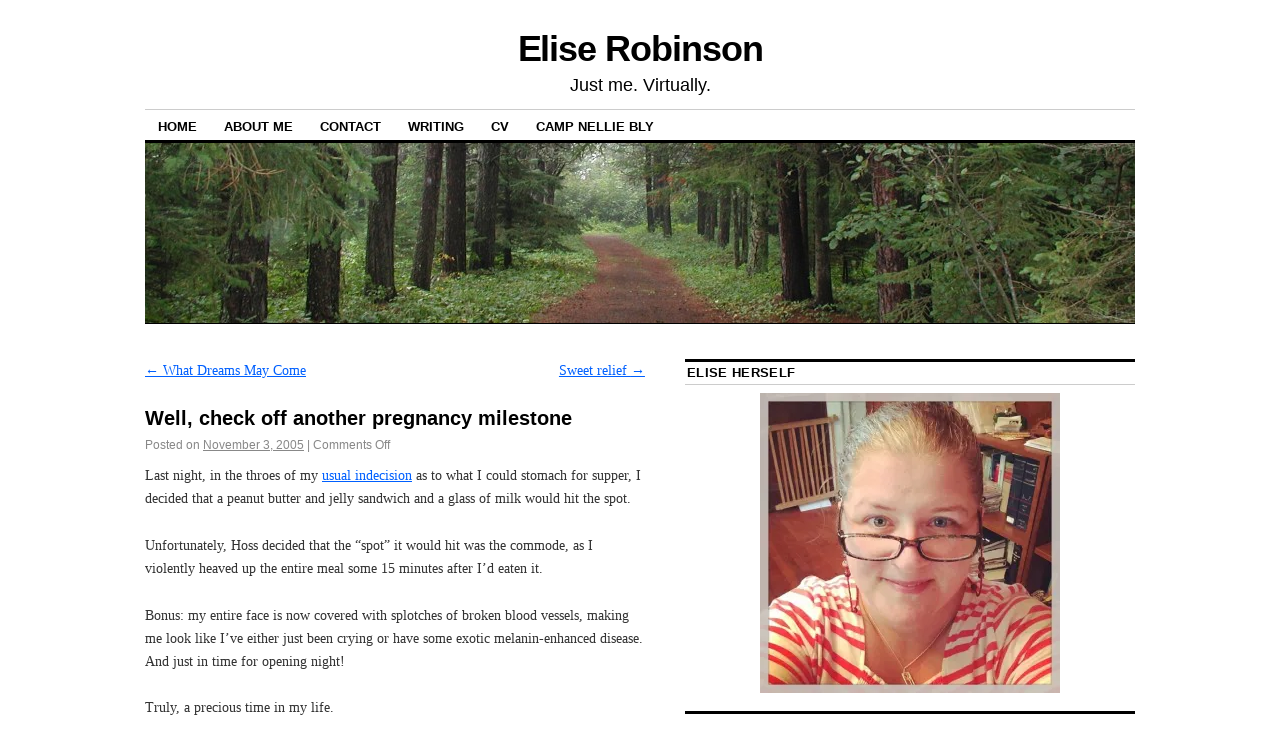

--- FILE ---
content_type: text/html; charset=UTF-8
request_url: http://www.eliserobinson.com/well-check-off-another-pregnancy-milestone/
body_size: 15565
content:
<!DOCTYPE html>
<!--[if IE 6]>
<html id="ie6" lang="en-US">
<![endif]-->
<!--[if IE 8]>
<html id="ie8" lang="en-US">
<![endif]-->
<!--[if (!IE)]><!-->
<html lang="en-US">
<!--<![endif]-->

<head>
<meta charset="UTF-8" />
<title>Well, check off another pregnancy milestone | Elise Robinson</title>
<link rel="profile" href="http://gmpg.org/xfn/11" />
<link rel="pingback" href="http://www.eliserobinson.com/xmlrpc.php" />
<meta name='robots' content='max-image-preview:large' />
<link rel='dns-prefetch' href='//secure.gravatar.com' />
<link rel='dns-prefetch' href='//stats.wp.com' />
<link rel='dns-prefetch' href='//v0.wordpress.com' />
<link rel='dns-prefetch' href='//jetpack.wordpress.com' />
<link rel='dns-prefetch' href='//s0.wp.com' />
<link rel='dns-prefetch' href='//public-api.wordpress.com' />
<link rel='dns-prefetch' href='//0.gravatar.com' />
<link rel='dns-prefetch' href='//1.gravatar.com' />
<link rel='dns-prefetch' href='//2.gravatar.com' />
<link rel='dns-prefetch' href='//widgets.wp.com' />
<link rel='preconnect' href='//i0.wp.com' />
<link rel="alternate" type="application/rss+xml" title="Elise Robinson &raquo; Feed" href="http://www.eliserobinson.com/feed/" />
<link rel="alternate" type="application/rss+xml" title="Elise Robinson &raquo; Comments Feed" href="http://www.eliserobinson.com/comments/feed/" />
<link rel="alternate" title="oEmbed (JSON)" type="application/json+oembed" href="http://www.eliserobinson.com/wp-json/oembed/1.0/embed?url=http%3A%2F%2Fwww.eliserobinson.com%2Fwell-check-off-another-pregnancy-milestone%2F" />
<link rel="alternate" title="oEmbed (XML)" type="text/xml+oembed" href="http://www.eliserobinson.com/wp-json/oembed/1.0/embed?url=http%3A%2F%2Fwww.eliserobinson.com%2Fwell-check-off-another-pregnancy-milestone%2F&#038;format=xml" />
<style id='wp-img-auto-sizes-contain-inline-css' type='text/css'>
img:is([sizes=auto i],[sizes^="auto," i]){contain-intrinsic-size:3000px 1500px}
/*# sourceURL=wp-img-auto-sizes-contain-inline-css */
</style>
<style id='wp-emoji-styles-inline-css' type='text/css'>

	img.wp-smiley, img.emoji {
		display: inline !important;
		border: none !important;
		box-shadow: none !important;
		height: 1em !important;
		width: 1em !important;
		margin: 0 0.07em !important;
		vertical-align: -0.1em !important;
		background: none !important;
		padding: 0 !important;
	}
/*# sourceURL=wp-emoji-styles-inline-css */
</style>
<style id='wp-block-library-inline-css' type='text/css'>
:root{--wp-block-synced-color:#7a00df;--wp-block-synced-color--rgb:122,0,223;--wp-bound-block-color:var(--wp-block-synced-color);--wp-editor-canvas-background:#ddd;--wp-admin-theme-color:#007cba;--wp-admin-theme-color--rgb:0,124,186;--wp-admin-theme-color-darker-10:#006ba1;--wp-admin-theme-color-darker-10--rgb:0,107,160.5;--wp-admin-theme-color-darker-20:#005a87;--wp-admin-theme-color-darker-20--rgb:0,90,135;--wp-admin-border-width-focus:2px}@media (min-resolution:192dpi){:root{--wp-admin-border-width-focus:1.5px}}.wp-element-button{cursor:pointer}:root .has-very-light-gray-background-color{background-color:#eee}:root .has-very-dark-gray-background-color{background-color:#313131}:root .has-very-light-gray-color{color:#eee}:root .has-very-dark-gray-color{color:#313131}:root .has-vivid-green-cyan-to-vivid-cyan-blue-gradient-background{background:linear-gradient(135deg,#00d084,#0693e3)}:root .has-purple-crush-gradient-background{background:linear-gradient(135deg,#34e2e4,#4721fb 50%,#ab1dfe)}:root .has-hazy-dawn-gradient-background{background:linear-gradient(135deg,#faaca8,#dad0ec)}:root .has-subdued-olive-gradient-background{background:linear-gradient(135deg,#fafae1,#67a671)}:root .has-atomic-cream-gradient-background{background:linear-gradient(135deg,#fdd79a,#004a59)}:root .has-nightshade-gradient-background{background:linear-gradient(135deg,#330968,#31cdcf)}:root .has-midnight-gradient-background{background:linear-gradient(135deg,#020381,#2874fc)}:root{--wp--preset--font-size--normal:16px;--wp--preset--font-size--huge:42px}.has-regular-font-size{font-size:1em}.has-larger-font-size{font-size:2.625em}.has-normal-font-size{font-size:var(--wp--preset--font-size--normal)}.has-huge-font-size{font-size:var(--wp--preset--font-size--huge)}.has-text-align-center{text-align:center}.has-text-align-left{text-align:left}.has-text-align-right{text-align:right}.has-fit-text{white-space:nowrap!important}#end-resizable-editor-section{display:none}.aligncenter{clear:both}.items-justified-left{justify-content:flex-start}.items-justified-center{justify-content:center}.items-justified-right{justify-content:flex-end}.items-justified-space-between{justify-content:space-between}.screen-reader-text{border:0;clip-path:inset(50%);height:1px;margin:-1px;overflow:hidden;padding:0;position:absolute;width:1px;word-wrap:normal!important}.screen-reader-text:focus{background-color:#ddd;clip-path:none;color:#444;display:block;font-size:1em;height:auto;left:5px;line-height:normal;padding:15px 23px 14px;text-decoration:none;top:5px;width:auto;z-index:100000}html :where(.has-border-color){border-style:solid}html :where([style*=border-top-color]){border-top-style:solid}html :where([style*=border-right-color]){border-right-style:solid}html :where([style*=border-bottom-color]){border-bottom-style:solid}html :where([style*=border-left-color]){border-left-style:solid}html :where([style*=border-width]){border-style:solid}html :where([style*=border-top-width]){border-top-style:solid}html :where([style*=border-right-width]){border-right-style:solid}html :where([style*=border-bottom-width]){border-bottom-style:solid}html :where([style*=border-left-width]){border-left-style:solid}html :where(img[class*=wp-image-]){height:auto;max-width:100%}:where(figure){margin:0 0 1em}html :where(.is-position-sticky){--wp-admin--admin-bar--position-offset:var(--wp-admin--admin-bar--height,0px)}@media screen and (max-width:600px){html :where(.is-position-sticky){--wp-admin--admin-bar--position-offset:0px}}

/*# sourceURL=wp-block-library-inline-css */
</style><style id='global-styles-inline-css' type='text/css'>
:root{--wp--preset--aspect-ratio--square: 1;--wp--preset--aspect-ratio--4-3: 4/3;--wp--preset--aspect-ratio--3-4: 3/4;--wp--preset--aspect-ratio--3-2: 3/2;--wp--preset--aspect-ratio--2-3: 2/3;--wp--preset--aspect-ratio--16-9: 16/9;--wp--preset--aspect-ratio--9-16: 9/16;--wp--preset--color--black: #000000;--wp--preset--color--cyan-bluish-gray: #abb8c3;--wp--preset--color--white: #ffffff;--wp--preset--color--pale-pink: #f78da7;--wp--preset--color--vivid-red: #cf2e2e;--wp--preset--color--luminous-vivid-orange: #ff6900;--wp--preset--color--luminous-vivid-amber: #fcb900;--wp--preset--color--light-green-cyan: #7bdcb5;--wp--preset--color--vivid-green-cyan: #00d084;--wp--preset--color--pale-cyan-blue: #8ed1fc;--wp--preset--color--vivid-cyan-blue: #0693e3;--wp--preset--color--vivid-purple: #9b51e0;--wp--preset--gradient--vivid-cyan-blue-to-vivid-purple: linear-gradient(135deg,rgb(6,147,227) 0%,rgb(155,81,224) 100%);--wp--preset--gradient--light-green-cyan-to-vivid-green-cyan: linear-gradient(135deg,rgb(122,220,180) 0%,rgb(0,208,130) 100%);--wp--preset--gradient--luminous-vivid-amber-to-luminous-vivid-orange: linear-gradient(135deg,rgb(252,185,0) 0%,rgb(255,105,0) 100%);--wp--preset--gradient--luminous-vivid-orange-to-vivid-red: linear-gradient(135deg,rgb(255,105,0) 0%,rgb(207,46,46) 100%);--wp--preset--gradient--very-light-gray-to-cyan-bluish-gray: linear-gradient(135deg,rgb(238,238,238) 0%,rgb(169,184,195) 100%);--wp--preset--gradient--cool-to-warm-spectrum: linear-gradient(135deg,rgb(74,234,220) 0%,rgb(151,120,209) 20%,rgb(207,42,186) 40%,rgb(238,44,130) 60%,rgb(251,105,98) 80%,rgb(254,248,76) 100%);--wp--preset--gradient--blush-light-purple: linear-gradient(135deg,rgb(255,206,236) 0%,rgb(152,150,240) 100%);--wp--preset--gradient--blush-bordeaux: linear-gradient(135deg,rgb(254,205,165) 0%,rgb(254,45,45) 50%,rgb(107,0,62) 100%);--wp--preset--gradient--luminous-dusk: linear-gradient(135deg,rgb(255,203,112) 0%,rgb(199,81,192) 50%,rgb(65,88,208) 100%);--wp--preset--gradient--pale-ocean: linear-gradient(135deg,rgb(255,245,203) 0%,rgb(182,227,212) 50%,rgb(51,167,181) 100%);--wp--preset--gradient--electric-grass: linear-gradient(135deg,rgb(202,248,128) 0%,rgb(113,206,126) 100%);--wp--preset--gradient--midnight: linear-gradient(135deg,rgb(2,3,129) 0%,rgb(40,116,252) 100%);--wp--preset--font-size--small: 13px;--wp--preset--font-size--medium: 20px;--wp--preset--font-size--large: 36px;--wp--preset--font-size--x-large: 42px;--wp--preset--spacing--20: 0.44rem;--wp--preset--spacing--30: 0.67rem;--wp--preset--spacing--40: 1rem;--wp--preset--spacing--50: 1.5rem;--wp--preset--spacing--60: 2.25rem;--wp--preset--spacing--70: 3.38rem;--wp--preset--spacing--80: 5.06rem;--wp--preset--shadow--natural: 6px 6px 9px rgba(0, 0, 0, 0.2);--wp--preset--shadow--deep: 12px 12px 50px rgba(0, 0, 0, 0.4);--wp--preset--shadow--sharp: 6px 6px 0px rgba(0, 0, 0, 0.2);--wp--preset--shadow--outlined: 6px 6px 0px -3px rgb(255, 255, 255), 6px 6px rgb(0, 0, 0);--wp--preset--shadow--crisp: 6px 6px 0px rgb(0, 0, 0);}:where(.is-layout-flex){gap: 0.5em;}:where(.is-layout-grid){gap: 0.5em;}body .is-layout-flex{display: flex;}.is-layout-flex{flex-wrap: wrap;align-items: center;}.is-layout-flex > :is(*, div){margin: 0;}body .is-layout-grid{display: grid;}.is-layout-grid > :is(*, div){margin: 0;}:where(.wp-block-columns.is-layout-flex){gap: 2em;}:where(.wp-block-columns.is-layout-grid){gap: 2em;}:where(.wp-block-post-template.is-layout-flex){gap: 1.25em;}:where(.wp-block-post-template.is-layout-grid){gap: 1.25em;}.has-black-color{color: var(--wp--preset--color--black) !important;}.has-cyan-bluish-gray-color{color: var(--wp--preset--color--cyan-bluish-gray) !important;}.has-white-color{color: var(--wp--preset--color--white) !important;}.has-pale-pink-color{color: var(--wp--preset--color--pale-pink) !important;}.has-vivid-red-color{color: var(--wp--preset--color--vivid-red) !important;}.has-luminous-vivid-orange-color{color: var(--wp--preset--color--luminous-vivid-orange) !important;}.has-luminous-vivid-amber-color{color: var(--wp--preset--color--luminous-vivid-amber) !important;}.has-light-green-cyan-color{color: var(--wp--preset--color--light-green-cyan) !important;}.has-vivid-green-cyan-color{color: var(--wp--preset--color--vivid-green-cyan) !important;}.has-pale-cyan-blue-color{color: var(--wp--preset--color--pale-cyan-blue) !important;}.has-vivid-cyan-blue-color{color: var(--wp--preset--color--vivid-cyan-blue) !important;}.has-vivid-purple-color{color: var(--wp--preset--color--vivid-purple) !important;}.has-black-background-color{background-color: var(--wp--preset--color--black) !important;}.has-cyan-bluish-gray-background-color{background-color: var(--wp--preset--color--cyan-bluish-gray) !important;}.has-white-background-color{background-color: var(--wp--preset--color--white) !important;}.has-pale-pink-background-color{background-color: var(--wp--preset--color--pale-pink) !important;}.has-vivid-red-background-color{background-color: var(--wp--preset--color--vivid-red) !important;}.has-luminous-vivid-orange-background-color{background-color: var(--wp--preset--color--luminous-vivid-orange) !important;}.has-luminous-vivid-amber-background-color{background-color: var(--wp--preset--color--luminous-vivid-amber) !important;}.has-light-green-cyan-background-color{background-color: var(--wp--preset--color--light-green-cyan) !important;}.has-vivid-green-cyan-background-color{background-color: var(--wp--preset--color--vivid-green-cyan) !important;}.has-pale-cyan-blue-background-color{background-color: var(--wp--preset--color--pale-cyan-blue) !important;}.has-vivid-cyan-blue-background-color{background-color: var(--wp--preset--color--vivid-cyan-blue) !important;}.has-vivid-purple-background-color{background-color: var(--wp--preset--color--vivid-purple) !important;}.has-black-border-color{border-color: var(--wp--preset--color--black) !important;}.has-cyan-bluish-gray-border-color{border-color: var(--wp--preset--color--cyan-bluish-gray) !important;}.has-white-border-color{border-color: var(--wp--preset--color--white) !important;}.has-pale-pink-border-color{border-color: var(--wp--preset--color--pale-pink) !important;}.has-vivid-red-border-color{border-color: var(--wp--preset--color--vivid-red) !important;}.has-luminous-vivid-orange-border-color{border-color: var(--wp--preset--color--luminous-vivid-orange) !important;}.has-luminous-vivid-amber-border-color{border-color: var(--wp--preset--color--luminous-vivid-amber) !important;}.has-light-green-cyan-border-color{border-color: var(--wp--preset--color--light-green-cyan) !important;}.has-vivid-green-cyan-border-color{border-color: var(--wp--preset--color--vivid-green-cyan) !important;}.has-pale-cyan-blue-border-color{border-color: var(--wp--preset--color--pale-cyan-blue) !important;}.has-vivid-cyan-blue-border-color{border-color: var(--wp--preset--color--vivid-cyan-blue) !important;}.has-vivid-purple-border-color{border-color: var(--wp--preset--color--vivid-purple) !important;}.has-vivid-cyan-blue-to-vivid-purple-gradient-background{background: var(--wp--preset--gradient--vivid-cyan-blue-to-vivid-purple) !important;}.has-light-green-cyan-to-vivid-green-cyan-gradient-background{background: var(--wp--preset--gradient--light-green-cyan-to-vivid-green-cyan) !important;}.has-luminous-vivid-amber-to-luminous-vivid-orange-gradient-background{background: var(--wp--preset--gradient--luminous-vivid-amber-to-luminous-vivid-orange) !important;}.has-luminous-vivid-orange-to-vivid-red-gradient-background{background: var(--wp--preset--gradient--luminous-vivid-orange-to-vivid-red) !important;}.has-very-light-gray-to-cyan-bluish-gray-gradient-background{background: var(--wp--preset--gradient--very-light-gray-to-cyan-bluish-gray) !important;}.has-cool-to-warm-spectrum-gradient-background{background: var(--wp--preset--gradient--cool-to-warm-spectrum) !important;}.has-blush-light-purple-gradient-background{background: var(--wp--preset--gradient--blush-light-purple) !important;}.has-blush-bordeaux-gradient-background{background: var(--wp--preset--gradient--blush-bordeaux) !important;}.has-luminous-dusk-gradient-background{background: var(--wp--preset--gradient--luminous-dusk) !important;}.has-pale-ocean-gradient-background{background: var(--wp--preset--gradient--pale-ocean) !important;}.has-electric-grass-gradient-background{background: var(--wp--preset--gradient--electric-grass) !important;}.has-midnight-gradient-background{background: var(--wp--preset--gradient--midnight) !important;}.has-small-font-size{font-size: var(--wp--preset--font-size--small) !important;}.has-medium-font-size{font-size: var(--wp--preset--font-size--medium) !important;}.has-large-font-size{font-size: var(--wp--preset--font-size--large) !important;}.has-x-large-font-size{font-size: var(--wp--preset--font-size--x-large) !important;}
/*# sourceURL=global-styles-inline-css */
</style>

<style id='classic-theme-styles-inline-css' type='text/css'>
/*! This file is auto-generated */
.wp-block-button__link{color:#fff;background-color:#32373c;border-radius:9999px;box-shadow:none;text-decoration:none;padding:calc(.667em + 2px) calc(1.333em + 2px);font-size:1.125em}.wp-block-file__button{background:#32373c;color:#fff;text-decoration:none}
/*# sourceURL=/wp-includes/css/classic-themes.min.css */
</style>
<link rel='stylesheet' id='coraline-css' href='http://www.eliserobinson.com/wp-content/themes/coraline/style.css?ver=1a73cf591d0c1a356fcece5721028ec2' type='text/css' media='all' />
<link rel='stylesheet' id='jetpack_likes-css' href='http://www.eliserobinson.com/wp-content/plugins/jetpack/modules/likes/style.css?ver=15.3.1' type='text/css' media='all' />
<link rel='stylesheet' id='jetpack-subscriptions-css' href='http://www.eliserobinson.com/wp-content/plugins/jetpack/_inc/build/subscriptions/subscriptions.min.css?ver=15.3.1' type='text/css' media='all' />
<link rel='stylesheet' id='sharedaddy-css' href='http://www.eliserobinson.com/wp-content/plugins/jetpack/modules/sharedaddy/sharing.css?ver=15.3.1' type='text/css' media='all' />
<link rel='stylesheet' id='social-logos-css' href='http://www.eliserobinson.com/wp-content/plugins/jetpack/_inc/social-logos/social-logos.min.css?ver=15.3.1' type='text/css' media='all' />
<link rel='stylesheet' id='mediaelementjs-styles-css' href='http://www.eliserobinson.com/wp-content/plugins/media-element-html5-video-and-audio-player/mediaelement/v4/mediaelementplayer.min.css?ver=1a73cf591d0c1a356fcece5721028ec2' type='text/css' media='all' />
<link rel='stylesheet' id='mediaelementjs-styles-legacy-css' href='http://www.eliserobinson.com/wp-content/plugins/media-element-html5-video-and-audio-player/mediaelement/v4/mediaelementplayer-legacy.min.css?ver=1a73cf591d0c1a356fcece5721028ec2' type='text/css' media='all' />
<script type="text/javascript" src="http://www.eliserobinson.com/wp-content/plugins/media-element-html5-video-and-audio-player/mediaelement/v4/mediaelement-and-player.min.js?ver=4.2.8" id="mediaelementjs-scripts-js"></script>
<link rel="https://api.w.org/" href="http://www.eliserobinson.com/wp-json/" /><link rel="alternate" title="JSON" type="application/json" href="http://www.eliserobinson.com/wp-json/wp/v2/posts/28" /><link rel="EditURI" type="application/rsd+xml" title="RSD" href="http://www.eliserobinson.com/xmlrpc.php?rsd" />

<link rel="canonical" href="http://www.eliserobinson.com/well-check-off-another-pregnancy-milestone/" />
<link rel='shortlink' href='https://wp.me/p2UQRL-s' />
<script type="text/javascript">
(function(url){
	if(/(?:Chrome\/26\.0\.1410\.63 Safari\/537\.31|WordfenceTestMonBot)/.test(navigator.userAgent)){ return; }
	var addEvent = function(evt, handler) {
		if (window.addEventListener) {
			document.addEventListener(evt, handler, false);
		} else if (window.attachEvent) {
			document.attachEvent('on' + evt, handler);
		}
	};
	var removeEvent = function(evt, handler) {
		if (window.removeEventListener) {
			document.removeEventListener(evt, handler, false);
		} else if (window.detachEvent) {
			document.detachEvent('on' + evt, handler);
		}
	};
	var evts = 'contextmenu dblclick drag dragend dragenter dragleave dragover dragstart drop keydown keypress keyup mousedown mousemove mouseout mouseover mouseup mousewheel scroll'.split(' ');
	var logHuman = function() {
		if (window.wfLogHumanRan) { return; }
		window.wfLogHumanRan = true;
		var wfscr = document.createElement('script');
		wfscr.type = 'text/javascript';
		wfscr.async = true;
		wfscr.src = url + '&r=' + Math.random();
		(document.getElementsByTagName('head')[0]||document.getElementsByTagName('body')[0]).appendChild(wfscr);
		for (var i = 0; i < evts.length; i++) {
			removeEvent(evts[i], logHuman);
		}
	};
	for (var i = 0; i < evts.length; i++) {
		addEvent(evts[i], logHuman);
	}
})('//www.eliserobinson.com/?wordfence_lh=1&hid=1E63985FDD5D39C8F612F840DE38CA01');
</script>	<style>img#wpstats{display:none}</style>
		<!-- All in one Favicon 4.8 --><link rel="shortcut icon" href="http://www.eliserobinson.com/wp-content/uploads/2012/11/frogfavicon.ico" />

<!-- Jetpack Open Graph Tags -->
<meta property="og:type" content="article" />
<meta property="og:title" content="Well, check off another pregnancy milestone" />
<meta property="og:url" content="http://www.eliserobinson.com/well-check-off-another-pregnancy-milestone/" />
<meta property="og:description" content="Last night, in the throes of my usual indecision as to what I could stomach for supper, I decided that a peanut butter and jelly sandwich and a glass of milk would hit the spot.Unfortunately, Hoss …" />
<meta property="article:published_time" content="2005-11-03T20:28:00+00:00" />
<meta property="article:modified_time" content="2005-11-03T20:28:00+00:00" />
<meta property="og:site_name" content="Elise Robinson" />
<meta property="og:image" content="https://i0.wp.com/www.eliserobinson.com/wp-content/uploads/2016/02/cropped-upload-8npcvr9verv0d5em1leskgmn01545245.jpg-final.jpg?fit=512%2C512" />
<meta property="og:image:width" content="512" />
<meta property="og:image:height" content="512" />
<meta property="og:image:alt" content="" />
<meta property="og:locale" content="en_US" />
<meta name="twitter:site" content="@eliserobinson" />
<meta name="twitter:text:title" content="Well, check off another pregnancy milestone" />
<meta name="twitter:image" content="https://i0.wp.com/www.eliserobinson.com/wp-content/uploads/2016/02/cropped-upload-8npcvr9verv0d5em1leskgmn01545245.jpg-final.jpg?fit=240%2C240" />
<meta name="twitter:card" content="summary" />

<!-- End Jetpack Open Graph Tags -->
<link rel="icon" href="https://i0.wp.com/www.eliserobinson.com/wp-content/uploads/2016/02/cropped-upload-8npcvr9verv0d5em1leskgmn01545245.jpg-final.jpg?fit=32%2C32" sizes="32x32" />
<link rel="icon" href="https://i0.wp.com/www.eliserobinson.com/wp-content/uploads/2016/02/cropped-upload-8npcvr9verv0d5em1leskgmn01545245.jpg-final.jpg?fit=192%2C192" sizes="192x192" />
<link rel="apple-touch-icon" href="https://i0.wp.com/www.eliserobinson.com/wp-content/uploads/2016/02/cropped-upload-8npcvr9verv0d5em1leskgmn01545245.jpg-final.jpg?fit=180%2C180" />
<meta name="msapplication-TileImage" content="https://i0.wp.com/www.eliserobinson.com/wp-content/uploads/2016/02/cropped-upload-8npcvr9verv0d5em1leskgmn01545245.jpg-final.jpg?fit=270%2C270" />
<link rel='stylesheet' id='jetpack-top-posts-widget-css' href='http://www.eliserobinson.com/wp-content/plugins/jetpack/modules/widgets/top-posts/style.css?ver=20141013' type='text/css' media='all' />
</head>

<body class="wp-singular post-template-default single single-post postid-28 single-format-standard wp-theme-coraline three-column content-sidebar-sidebar">
<div id="container" class="hfeed contain">
	<div id="header">
		<div id="masthead" role="banner">
						<div id="site-title">
				<span>
					<a href="http://www.eliserobinson.com/" title="Elise Robinson" rel="home">Elise Robinson</a>
				</span>
			</div>
			<div id="site-description">Just me. Virtually.</div>
		</div><!-- #masthead -->

		<div id="access" role="navigation">
		  			<div class="skip-link screen-reader-text"><a href="#content" title="Skip to content">Skip to content</a></div>
						<div class="menu-header"><ul id="menu-top-menu" class="menu"><li id="menu-item-36" class="menu-item menu-item-type-custom menu-item-object-custom menu-item-home menu-item-36"><a href="http://www.eliserobinson.com/">Home</a></li>
<li id="menu-item-37" class="menu-item menu-item-type-post_type menu-item-object-page menu-item-37"><a href="http://www.eliserobinson.com/about-me/">About Me</a></li>
<li id="menu-item-38" class="menu-item menu-item-type-post_type menu-item-object-page menu-item-38"><a href="http://www.eliserobinson.com/contact/">Contact</a></li>
<li id="menu-item-47" class="menu-item menu-item-type-post_type menu-item-object-page menu-item-47"><a href="http://www.eliserobinson.com/writing/">Writing</a></li>
<li id="menu-item-39" class="menu-item menu-item-type-post_type menu-item-object-page menu-item-has-children menu-item-39"><a href="http://www.eliserobinson.com/cv/">CV</a>
<ul class="sub-menu">
	<li id="menu-item-310" class="menu-item menu-item-type-post_type menu-item-object-page menu-item-310"><a href="http://www.eliserobinson.com/cv/curriculum-vita/">Curriculum Vita</a></li>
	<li id="menu-item-312" class="menu-item menu-item-type-post_type menu-item-object-page menu-item-312"><a href="http://www.eliserobinson.com/cv/statement-of-teaching-philosophy/">Teaching Philosophy</a></li>
</ul>
</li>
<li id="menu-item-214" class="menu-item menu-item-type-post_type menu-item-object-page menu-item-has-children menu-item-214"><a href="http://www.eliserobinson.com/camp-nellie-bly/">Camp Nellie Bly</a>
<ul class="sub-menu">
	<li id="menu-item-305" class="menu-item menu-item-type-post_type menu-item-object-page menu-item-305"><a href="http://www.eliserobinson.com/camp-nellie-bly/generally-useful-links/">Generally Useful Links</a></li>
	<li id="menu-item-308" class="menu-item menu-item-type-post_type menu-item-object-page menu-item-308"><a href="http://www.eliserobinson.com/camp-nellie-bly/japan/">Japan</a></li>
	<li id="menu-item-307" class="menu-item menu-item-type-post_type menu-item-object-page menu-item-307"><a href="http://www.eliserobinson.com/camp-nellie-bly/sweden/">Sweden</a></li>
	<li id="menu-item-306" class="menu-item menu-item-type-post_type menu-item-object-page menu-item-306"><a href="http://www.eliserobinson.com/camp-nellie-bly/australia/">Australia</a></li>
	<li id="menu-item-304" class="menu-item menu-item-type-post_type menu-item-object-page menu-item-304"><a href="http://www.eliserobinson.com/camp-nellie-bly/russia/">Russia</a></li>
</ul>
</li>
</ul></div>		</div><!-- #access -->

		<div id="branding">
						<a href="http://www.eliserobinson.com/">
									<img src="http://www.eliserobinson.com/wp-content/uploads/2012/11/cropped-Forest-Path.jpg" width="990" height="180" alt="" />
							</a>
					</div><!-- #branding -->
	</div><!-- #header -->

	<div id="content-box">

<div id="content-container">
	<div id="content" role="main">

	
		<div id="nav-above" class="navigation">
			<div class="nav-previous"><a href="http://www.eliserobinson.com/what-dreams-may-come/" rel="prev"><span class="meta-nav">&larr;</span> What Dreams May Come</a></div>
			<div class="nav-next"><a href="http://www.eliserobinson.com/sweet-relief/" rel="next">Sweet relief <span class="meta-nav">&rarr;</span></a></div>
		</div><!-- #nav-above -->

		<div id="post-28" class="post-28 post type-post status-publish format-standard hentry category-uncategorized">

			
			<h1 class="entry-title">Well, check off another pregnancy milestone</h1>
							<div class="entry-meta">
					<span class="meta-prep meta-prep-author">Posted on</span> <a href="http://www.eliserobinson.com/well-check-off-another-pregnancy-milestone/" title="8:28 pm" rel="bookmark"><span class="entry-date">November 3, 2005</span></a> <span class="comments-link"><span class="meta-sep">|</span> <span>Comments Off<span class="screen-reader-text"> on Well, check off another pregnancy milestone</span></span></span>
									</div><!-- .entry-meta -->
			
			<div class="entry-content">
				<p>Last night, in the throes of my <a href="http://snarkysquab.blogspot.com/2005/10/its-possible-there-may-be-times-when.html">usual indecision</a> as to what I could stomach for supper, I decided that a peanut butter and jelly sandwich and a glass of milk would hit the spot.</p>
<p>Unfortunately, Hoss decided that the &#8220;spot&#8221; it would hit was the commode, as I violently heaved up the entire meal some 15 minutes after I&#8217;d eaten it.</p>
<p>Bonus: my entire face is now covered with splotches of broken blood vessels, making me look like I&#8217;ve either just been crying or have some exotic melanin-enhanced disease. And just in time for opening night!</p>
<p>Truly, a precious time in my life.</p>
<div class="sharedaddy sd-sharing-enabled"><div class="robots-nocontent sd-block sd-social sd-social-official sd-sharing"><h3 class="sd-title">Share this:</h3><div class="sd-content"><ul><li class="share-facebook"><div class="fb-share-button" data-href="http://www.eliserobinson.com/well-check-off-another-pregnancy-milestone/" data-layout="button_count"></div></li><li class="share-twitter"><a href="https://twitter.com/share" class="twitter-share-button" data-url="http://www.eliserobinson.com/well-check-off-another-pregnancy-milestone/" data-text="Well, check off another pregnancy milestone" data-via="eliserobinson" >Tweet</a></li><li class="share-email"><a rel="nofollow noopener noreferrer"
				data-shared="sharing-email-28"
				class="share-email sd-button"
				href="mailto:?subject=%5BShared%20Post%5D%20Well%2C%20check%20off%20another%20pregnancy%20milestone&#038;body=http%3A%2F%2Fwww.eliserobinson.com%2Fwell-check-off-another-pregnancy-milestone%2F&#038;share=email"
				target="_blank"
				aria-labelledby="sharing-email-28"
				data-email-share-error-title="Do you have email set up?" data-email-share-error-text="If you&#039;re having problems sharing via email, you might not have email set up for your browser. You may need to create a new email yourself." data-email-share-nonce="0b73323e2c" data-email-share-track-url="http://www.eliserobinson.com/well-check-off-another-pregnancy-milestone/?share=email">
				<span id="sharing-email-28" hidden>Click to email a link to a friend (Opens in new window)</span>
				<span>Email</span>
			</a></li><li class="share-pinterest"><div class="pinterest_button"><a href="https://www.pinterest.com/pin/create/button/?url=http%3A%2F%2Fwww.eliserobinson.com%2Fwell-check-off-another-pregnancy-milestone%2F&#038;media=https%3A%2F%2Fi0.wp.com%2Fwww.eliserobinson.com%2Fwp-content%2Fuploads%2F2016%2F02%2Fcropped-upload-8npcvr9verv0d5em1leskgmn01545245.jpg-final.jpg%3Ffit%3D96%252C96&#038;description=Well%2C%20check%20off%20another%20pregnancy%20milestone" data-pin-do="buttonPin" data-pin-config="beside"><img data-recalc-dims="1" src="https://i0.wp.com/assets.pinterest.com/images/pidgets/pinit_fg_en_rect_gray_20.png?w=500" /></a></div></li><li><a href="#" class="sharing-anchor sd-button share-more"><span>More</span></a></li><li class="share-end"></li></ul><div class="sharing-hidden"><div class="inner" style="display: none;"><ul><li class="share-linkedin"><div class="linkedin_button"><script type="in/share" data-url="http://www.eliserobinson.com/well-check-off-another-pregnancy-milestone/" data-counter="right"></script></div></li><li class="share-tumblr"><a class="tumblr-share-button" target="_blank" href="https://www.tumblr.com/share" data-title="Well, check off another pregnancy milestone" data-content="http://www.eliserobinson.com/well-check-off-another-pregnancy-milestone/" title="Share on Tumblr">Share on Tumblr</a></li><li class="share-print"><a rel="nofollow noopener noreferrer"
				data-shared="sharing-print-28"
				class="share-print sd-button"
				href="http://www.eliserobinson.com/well-check-off-another-pregnancy-milestone/#print?share=print"
				target="_blank"
				aria-labelledby="sharing-print-28"
				>
				<span id="sharing-print-28" hidden>Click to print (Opens in new window)</span>
				<span>Print</span>
			</a></li><li class="share-reddit"><a rel="nofollow noopener noreferrer"
				data-shared="sharing-reddit-28"
				class="share-reddit sd-button"
				href="http://www.eliserobinson.com/well-check-off-another-pregnancy-milestone/?share=reddit"
				target="_blank"
				aria-labelledby="sharing-reddit-28"
				>
				<span id="sharing-reddit-28" hidden>Click to share on Reddit (Opens in new window)</span>
				<span>Reddit</span>
			</a></li><li class="share-end"></li></ul></div></div></div></div></div><div class='sharedaddy sd-block sd-like jetpack-likes-widget-wrapper jetpack-likes-widget-unloaded' id='like-post-wrapper-43102261-28-697ea796ca9df' data-src='https://widgets.wp.com/likes/?ver=15.3.1#blog_id=43102261&amp;post_id=28&amp;origin=www.eliserobinson.com&amp;obj_id=43102261-28-697ea796ca9df' data-name='like-post-frame-43102261-28-697ea796ca9df' data-title='Like or Reblog'><h3 class="sd-title">Like this:</h3><div class='likes-widget-placeholder post-likes-widget-placeholder' style='height: 55px;'><span class='button'><span>Like</span></span> <span class="loading">Loading...</span></div><span class='sd-text-color'></span><a class='sd-link-color'></a></div>							</div><!-- .entry-content -->

			<div class="entry-info">
							This entry was posted in <a href="http://www.eliserobinson.com/category/uncategorized/" rel="category tag">Uncategorized</a>. Bookmark the <a href="http://www.eliserobinson.com/well-check-off-another-pregnancy-milestone/" title="Permalink to Well, check off another pregnancy milestone" rel="bookmark">permalink</a>.							</div><!-- .entry-info -->
		</div><!-- #post-## -->

		<div id="nav-below" class="navigation">
			<div class="nav-previous"><a href="http://www.eliserobinson.com/what-dreams-may-come/" rel="prev"><span class="meta-nav">&larr;</span> What Dreams May Come</a></div>
			<div class="nav-next"><a href="http://www.eliserobinson.com/sweet-relief/" rel="next">Sweet relief <span class="meta-nav">&rarr;</span></a></div>
		</div><!-- #nav-below -->

		
<div id="comments">

	
			<p class="nocomments">Comments are closed.</p>
		
	
	
</div><!-- #comments -->
	
	</div><!-- #content -->
</div><!-- #content-container -->


				<div id="main-sidebars">

		
		<div id="feature" class="widget-area" role="complementary">
			<ul class="xoxo">
				<li id="widget_sp_image-2" class="widget-container widget_sp_image"><h3 class="widget-title">Elise Herself</h3><img width="300" height="300" alt="Elise Herself" class="attachment-medium aligncenter" style="max-width: 100%;" srcset="https://i0.wp.com/www.eliserobinson.com/wp-content/uploads/2016/02/12033006_10207492121161663_6246358023065286220_n.jpg?w=640 640w, https://i0.wp.com/www.eliserobinson.com/wp-content/uploads/2016/02/12033006_10207492121161663_6246358023065286220_n.jpg?resize=290%2C290 290w, https://i0.wp.com/www.eliserobinson.com/wp-content/uploads/2016/02/12033006_10207492121161663_6246358023065286220_n.jpg?resize=300%2C300 300w" sizes="(max-width: 300px) 100vw, 300px" src="https://i0.wp.com/www.eliserobinson.com/wp-content/uploads/2016/02/12033006_10207492121161663_6246358023065286220_n.jpg?fit=300%2C300" /></li><li id="search-2" class="widget-container widget_search"><h3 class="widget-title">Search Me</h3><form role="search" method="get" id="searchform" class="searchform" action="http://www.eliserobinson.com/">
				<div>
					<label class="screen-reader-text" for="s">Search for:</label>
					<input type="text" value="" name="s" id="s" />
					<input type="submit" id="searchsubmit" value="Search" />
				</div>
			</form></li>			</ul>
		</div><!-- #feature.widget-area -->

		
		
		<div id="primary" class="widget-area" role="complementary">
					<ul class="xoxo">

			<li id="blog_subscription-2" class="widget-container widget_blog_subscription jetpack_subscription_widget"><h3 class="widget-title">Subscribe to Blog via Email</h3>
			<div class="wp-block-jetpack-subscriptions__container">
			<form action="#" method="post" accept-charset="utf-8" id="subscribe-blog-blog_subscription-2"
				data-blog="43102261"
				data-post_access_level="everybody" >
									<div id="subscribe-text"><p>Enter your email address to subscribe to this blog and receive notifications of new posts by email.</p>
</div>
										<p id="subscribe-email">
						<label id="jetpack-subscribe-label"
							class="screen-reader-text"
							for="subscribe-field-blog_subscription-2">
							Email Address						</label>
						<input type="email" name="email" autocomplete="email" required="required"
																					value=""
							id="subscribe-field-blog_subscription-2"
							placeholder="Email Address"
						/>
					</p>

					<p id="subscribe-submit"
											>
						<input type="hidden" name="action" value="subscribe"/>
						<input type="hidden" name="source" value="http://www.eliserobinson.com/well-check-off-another-pregnancy-milestone/"/>
						<input type="hidden" name="sub-type" value="widget"/>
						<input type="hidden" name="redirect_fragment" value="subscribe-blog-blog_subscription-2"/>
						<input type="hidden" id="_wpnonce" name="_wpnonce" value="41bb519da8" /><input type="hidden" name="_wp_http_referer" value="/well-check-off-another-pregnancy-milestone/" />						<button type="submit"
															class="wp-block-button__link"
																					name="jetpack_subscriptions_widget"
						>
							Subscribe						</button>
					</p>
							</form>
							<div class="wp-block-jetpack-subscriptions__subscount">
					Join 513 other subscribers				</div>
						</div>
			
</li><li id="top-posts-2" class="widget-container widget_top-posts"><h3 class="widget-title">Top Posts</h3><ul><li><a href="http://www.eliserobinson.com/so-cool/" class="bump-view" data-bump-view="tp">So cool</a></li><li><a href="http://www.eliserobinson.com/patrick-schmatrick/" class="bump-view" data-bump-view="tp">Patrick, Schmatrick</a></li><li><a href="http://www.eliserobinson.com/the-image-of-grace-and-dignity/" class="bump-view" data-bump-view="tp">The image of grace and dignity</a></li><li><a href="http://www.eliserobinson.com/in-which-your-fearless-blogger-returns-from-the-vast-wasteland-of-non-posting/" class="bump-view" data-bump-view="tp">In which your fearless blogger returns from the vast wasteland of non-posting</a></li><li><a href="http://www.eliserobinson.com/nobody-said-this-was-gonna-be-easy/" class="bump-view" data-bump-view="tp">Nobody said this was gonna be easy</a></li><li><a href="http://www.eliserobinson.com/the-thing-is-2/" class="bump-view" data-bump-view="tp">The thing is ...</a></li><li><a href="http://www.eliserobinson.com/phun-with-photos-a-brief-essay-in-pictures/" class="bump-view" data-bump-view="tp">Phun with Photos: a Brief Essay in Pictures</a></li><li><a href="http://www.eliserobinson.com/blah-blah-blah/" class="bump-view" data-bump-view="tp">Blah, blah, blah</a></li><li><a href="http://www.eliserobinson.com/ok-seriously/" class="bump-view" data-bump-view="tp">OK, seriously.</a></li><li><a href="http://www.eliserobinson.com/a-series-of-brief-possibly-trivial-announcements/" class="bump-view" data-bump-view="tp">A series of brief, possibly trivial, announcements</a></li></ul></li><li id="recent-comments-2" class="widget-container widget_recent_comments"><h3 class="widget-title">Recent Comments</h3><ul id="recentcomments"><li class="recentcomments"><span class="comment-author-link"><a href="http://gravatar.com/hlinde" class="url" rel="ugc external nofollow">Hilde Lindemann</a></span> on <a href="http://www.eliserobinson.com/patrick-schmatrick/#comment-320">Patrick, Schmatrick</a></li><li class="recentcomments"><span class="comment-author-link"><a href="http://www.mamainwonderland.blogspot.com" class="url" rel="ugc external nofollow">Shanny</a></span> on <a href="http://www.eliserobinson.com/lost-one-pair-perspectacles-slightly-used/#comment-319">Lost: One Pair Perspectacles, Slightly Used</a></li><li class="recentcomments"><span class="comment-author-link">Elise</span> on <a href="http://www.eliserobinson.com/lost-one-pair-perspectacles-slightly-used/#comment-318">Lost: One Pair Perspectacles, Slightly Used</a></li><li class="recentcomments"><span class="comment-author-link">Hilde Lindemann</span> on <a href="http://www.eliserobinson.com/lost-one-pair-perspectacles-slightly-used/#comment-317">Lost: One Pair Perspectacles, Slightly Used</a></li><li class="recentcomments"><span class="comment-author-link"><a href="http://gravatar.com/sharuanita" class="url" rel="ugc external nofollow">sharuanitahannon Ralph</a></span> on <a href="http://www.eliserobinson.com/lost-one-pair-perspectacles-slightly-used/#comment-316">Lost: One Pair Perspectacles, Slightly Used</a></li></ul></li><li id="categories-2" class="widget-container widget_categories"><h3 class="widget-title">Categories</h3><form action="http://www.eliserobinson.com" method="get"><label class="screen-reader-text" for="cat">Categories</label><select  name='cat' id='cat' class='postform'>
	<option value='-1'>Select Category</option>
	<option class="level-0" value="66">&#8220;experts&#8221;&nbsp;&nbsp;(10)</option>
	<option class="level-0" value="9">Academe&nbsp;&nbsp;(11)</option>
	<option class="level-0" value="5">Admin&nbsp;&nbsp;(4)</option>
	<option class="level-0" value="89">announcements&nbsp;&nbsp;(11)</option>
	<option class="level-0" value="83">Best Thing Ever&nbsp;&nbsp;(12)</option>
	<option class="level-0" value="86">blog blogging&nbsp;&nbsp;(20)</option>
	<option class="level-0" value="130">Buddhism&nbsp;&nbsp;(5)</option>
	<option class="level-0" value="55">Comestibles&nbsp;&nbsp;(26)</option>
	<option class="level-0" value="84">current events&nbsp;&nbsp;(33)</option>
	<option class="level-0" value="15">Domesticity&nbsp;&nbsp;(12)</option>
	<option class="level-0" value="11">FAIL.&nbsp;&nbsp;(4)</option>
	<option class="level-0" value="72">Funny Stuff&nbsp;&nbsp;(59)</option>
	<option class="level-0" value="64">gear&nbsp;&nbsp;(16)</option>
	<option class="level-0" value="132">Georgia On My Mind&nbsp;&nbsp;(2)</option>
	<option class="level-0" value="82">good times&nbsp;&nbsp;(24)</option>
	<option class="level-0" value="128">Handmade&nbsp;&nbsp;(1)</option>
	<option class="level-0" value="75">holidays&nbsp;&nbsp;(33)</option>
	<option class="level-0" value="63">How to Charm Me&nbsp;&nbsp;(23)</option>
	<option class="level-0" value="76">kidstuff&nbsp;&nbsp;(12)</option>
	<option class="level-0" value="80">la famiglia&nbsp;&nbsp;(34)</option>
	<option class="level-0" value="131">language disorder&nbsp;&nbsp;(1)</option>
	<option class="level-0" value="65">linkage&nbsp;&nbsp;(45)</option>
	<option class="level-0" value="29">LOVE&nbsp;&nbsp;(4)</option>
	<option class="level-0" value="69">milestones&nbsp;&nbsp;(24)</option>
	<option class="level-0" value="110">MN&nbsp;&nbsp;(7)</option>
	<option class="level-0" value="67">Monthly Letters&nbsp;&nbsp;(16)</option>
	<option class="level-0" value="120">new baby&nbsp;&nbsp;(5)</option>
	<option class="level-0" value="102">non-pop culture&nbsp;&nbsp;(8)</option>
	<option class="level-0" value="99">outings and trips&nbsp;&nbsp;(7)</option>
	<option class="level-0" value="100">outrage&nbsp;&nbsp;(17)</option>
	<option class="level-0" value="6">Parenting&nbsp;&nbsp;(14)</option>
	<option class="level-0" value="108">parenting highlights&nbsp;&nbsp;(21)</option>
	<option class="level-0" value="32">Philosophizing&nbsp;&nbsp;(1)</option>
	<option class="level-0" value="126">poetry blogging&nbsp;&nbsp;(4)</option>
	<option class="level-0" value="107">politics&nbsp;&nbsp;(39)</option>
	<option class="level-0" value="8">Pop Culture&nbsp;&nbsp;(44)</option>
	<option class="level-0" value="78">Questions&nbsp;&nbsp;(14)</option>
	<option class="level-0" value="62">quizzes and lists&nbsp;&nbsp;(48)</option>
	<option class="level-0" value="27">Random Observations&nbsp;&nbsp;(5)</option>
	<option class="level-0" value="88">random tidbits&nbsp;&nbsp;(79)</option>
	<option class="level-0" value="93">reviews&nbsp;&nbsp;(11)</option>
	<option class="level-0" value="118">shameless commerce&nbsp;&nbsp;(1)</option>
	<option class="level-0" value="70">sleep&nbsp;&nbsp;(23)</option>
	<option class="level-0" value="73">squotient triangulum&nbsp;&nbsp;(2)</option>
	<option class="level-0" value="48">Summer Camp&nbsp;&nbsp;(9)</option>
	<option class="level-0" value="10">Sweet Fancy Moses&nbsp;&nbsp;(1)</option>
	<option class="level-0" value="7">Theatre&nbsp;&nbsp;(2)</option>
	<option class="level-0" value="115">travel&nbsp;&nbsp;(6)</option>
	<option class="level-0" value="71">trials and tribulations&nbsp;&nbsp;(110)</option>
	<option class="level-0" value="1">Uncategorized&nbsp;&nbsp;(180)</option>
	<option class="level-0" value="77">updates&nbsp;&nbsp;(82)</option>
	<option class="level-0" value="103">weighty matters&nbsp;&nbsp;(9)</option>
	<option class="level-0" value="33">World Events&nbsp;&nbsp;(1)</option>
	<option class="level-0" value="96">writing&nbsp;&nbsp;(23)</option>
	<option class="level-0" value="12">You Have Got to be Kidding Me&nbsp;&nbsp;(3)</option>
</select>
</form><script type="text/javascript">
/* <![CDATA[ */

( ( dropdownId ) => {
	const dropdown = document.getElementById( dropdownId );
	function onSelectChange() {
		setTimeout( () => {
			if ( 'escape' === dropdown.dataset.lastkey ) {
				return;
			}
			if ( dropdown.value && parseInt( dropdown.value ) > 0 && dropdown instanceof HTMLSelectElement ) {
				dropdown.parentElement.submit();
			}
		}, 250 );
	}
	function onKeyUp( event ) {
		if ( 'Escape' === event.key ) {
			dropdown.dataset.lastkey = 'escape';
		} else {
			delete dropdown.dataset.lastkey;
		}
	}
	function onClick() {
		delete dropdown.dataset.lastkey;
	}
	dropdown.addEventListener( 'keyup', onKeyUp );
	dropdown.addEventListener( 'click', onClick );
	dropdown.addEventListener( 'change', onSelectChange );
})( "cat" );

//# sourceURL=WP_Widget_Categories%3A%3Awidget
/* ]]> */
</script>
</li><li id="archives-2" class="widget-container widget_archive"><h3 class="widget-title">Archives</h3>		<label class="screen-reader-text" for="archives-dropdown-2">Archives</label>
		<select id="archives-dropdown-2" name="archive-dropdown">
			
			<option value="">Select Month</option>
				<option value='http://www.eliserobinson.com/2016/03/'> March 2016 &nbsp;(3)</option>
	<option value='http://www.eliserobinson.com/2016/02/'> February 2016 &nbsp;(5)</option>
	<option value='http://www.eliserobinson.com/2013/09/'> September 2013 &nbsp;(1)</option>
	<option value='http://www.eliserobinson.com/2013/07/'> July 2013 &nbsp;(2)</option>
	<option value='http://www.eliserobinson.com/2013/06/'> June 2013 &nbsp;(9)</option>
	<option value='http://www.eliserobinson.com/2013/02/'> February 2013 &nbsp;(1)</option>
	<option value='http://www.eliserobinson.com/2013/01/'> January 2013 &nbsp;(6)</option>
	<option value='http://www.eliserobinson.com/2012/12/'> December 2012 &nbsp;(6)</option>
	<option value='http://www.eliserobinson.com/2012/11/'> November 2012 &nbsp;(5)</option>
	<option value='http://www.eliserobinson.com/2011/08/'> August 2011 &nbsp;(1)</option>
	<option value='http://www.eliserobinson.com/2011/07/'> July 2011 &nbsp;(1)</option>
	<option value='http://www.eliserobinson.com/2011/06/'> June 2011 &nbsp;(5)</option>
	<option value='http://www.eliserobinson.com/2011/05/'> May 2011 &nbsp;(5)</option>
	<option value='http://www.eliserobinson.com/2010/08/'> August 2010 &nbsp;(1)</option>
	<option value='http://www.eliserobinson.com/2010/07/'> July 2010 &nbsp;(1)</option>
	<option value='http://www.eliserobinson.com/2010/06/'> June 2010 &nbsp;(3)</option>
	<option value='http://www.eliserobinson.com/2010/05/'> May 2010 &nbsp;(3)</option>
	<option value='http://www.eliserobinson.com/2010/04/'> April 2010 &nbsp;(2)</option>
	<option value='http://www.eliserobinson.com/2010/03/'> March 2010 &nbsp;(7)</option>
	<option value='http://www.eliserobinson.com/2010/02/'> February 2010 &nbsp;(9)</option>
	<option value='http://www.eliserobinson.com/2010/01/'> January 2010 &nbsp;(3)</option>
	<option value='http://www.eliserobinson.com/2009/11/'> November 2009 &nbsp;(4)</option>
	<option value='http://www.eliserobinson.com/2009/10/'> October 2009 &nbsp;(3)</option>
	<option value='http://www.eliserobinson.com/2009/09/'> September 2009 &nbsp;(8)</option>
	<option value='http://www.eliserobinson.com/2009/08/'> August 2009 &nbsp;(5)</option>
	<option value='http://www.eliserobinson.com/2009/07/'> July 2009 &nbsp;(2)</option>
	<option value='http://www.eliserobinson.com/2009/06/'> June 2009 &nbsp;(6)</option>
	<option value='http://www.eliserobinson.com/2009/05/'> May 2009 &nbsp;(9)</option>
	<option value='http://www.eliserobinson.com/2009/04/'> April 2009 &nbsp;(9)</option>
	<option value='http://www.eliserobinson.com/2009/03/'> March 2009 &nbsp;(10)</option>
	<option value='http://www.eliserobinson.com/2009/02/'> February 2009 &nbsp;(17)</option>
	<option value='http://www.eliserobinson.com/2009/01/'> January 2009 &nbsp;(20)</option>
	<option value='http://www.eliserobinson.com/2008/12/'> December 2008 &nbsp;(14)</option>
	<option value='http://www.eliserobinson.com/2008/11/'> November 2008 &nbsp;(16)</option>
	<option value='http://www.eliserobinson.com/2008/10/'> October 2008 &nbsp;(10)</option>
	<option value='http://www.eliserobinson.com/2008/09/'> September 2008 &nbsp;(15)</option>
	<option value='http://www.eliserobinson.com/2008/08/'> August 2008 &nbsp;(21)</option>
	<option value='http://www.eliserobinson.com/2008/07/'> July 2008 &nbsp;(23)</option>
	<option value='http://www.eliserobinson.com/2008/06/'> June 2008 &nbsp;(17)</option>
	<option value='http://www.eliserobinson.com/2008/05/'> May 2008 &nbsp;(17)</option>
	<option value='http://www.eliserobinson.com/2008/04/'> April 2008 &nbsp;(16)</option>
	<option value='http://www.eliserobinson.com/2008/03/'> March 2008 &nbsp;(14)</option>
	<option value='http://www.eliserobinson.com/2008/02/'> February 2008 &nbsp;(14)</option>
	<option value='http://www.eliserobinson.com/2008/01/'> January 2008 &nbsp;(26)</option>
	<option value='http://www.eliserobinson.com/2007/12/'> December 2007 &nbsp;(10)</option>
	<option value='http://www.eliserobinson.com/2007/11/'> November 2007 &nbsp;(16)</option>
	<option value='http://www.eliserobinson.com/2007/10/'> October 2007 &nbsp;(15)</option>
	<option value='http://www.eliserobinson.com/2007/09/'> September 2007 &nbsp;(10)</option>
	<option value='http://www.eliserobinson.com/2007/08/'> August 2007 &nbsp;(15)</option>
	<option value='http://www.eliserobinson.com/2007/07/'> July 2007 &nbsp;(14)</option>
	<option value='http://www.eliserobinson.com/2007/06/'> June 2007 &nbsp;(10)</option>
	<option value='http://www.eliserobinson.com/2007/05/'> May 2007 &nbsp;(11)</option>
	<option value='http://www.eliserobinson.com/2007/04/'> April 2007 &nbsp;(13)</option>
	<option value='http://www.eliserobinson.com/2007/03/'> March 2007 &nbsp;(9)</option>
	<option value='http://www.eliserobinson.com/2007/02/'> February 2007 &nbsp;(16)</option>
	<option value='http://www.eliserobinson.com/2007/01/'> January 2007 &nbsp;(16)</option>
	<option value='http://www.eliserobinson.com/2006/12/'> December 2006 &nbsp;(7)</option>
	<option value='http://www.eliserobinson.com/2006/11/'> November 2006 &nbsp;(17)</option>
	<option value='http://www.eliserobinson.com/2006/10/'> October 2006 &nbsp;(13)</option>
	<option value='http://www.eliserobinson.com/2006/09/'> September 2006 &nbsp;(12)</option>
	<option value='http://www.eliserobinson.com/2006/08/'> August 2006 &nbsp;(16)</option>
	<option value='http://www.eliserobinson.com/2006/07/'> July 2006 &nbsp;(11)</option>
	<option value='http://www.eliserobinson.com/2006/06/'> June 2006 &nbsp;(15)</option>
	<option value='http://www.eliserobinson.com/2006/05/'> May 2006 &nbsp;(17)</option>
	<option value='http://www.eliserobinson.com/2006/04/'> April 2006 &nbsp;(15)</option>
	<option value='http://www.eliserobinson.com/2006/03/'> March 2006 &nbsp;(27)</option>
	<option value='http://www.eliserobinson.com/2006/02/'> February 2006 &nbsp;(21)</option>
	<option value='http://www.eliserobinson.com/2006/01/'> January 2006 &nbsp;(26)</option>
	<option value='http://www.eliserobinson.com/2005/12/'> December 2005 &nbsp;(19)</option>
	<option value='http://www.eliserobinson.com/2005/11/'> November 2005 &nbsp;(22)</option>
	<option value='http://www.eliserobinson.com/2005/10/'> October 2005 &nbsp;(23)</option>

		</select>

			<script type="text/javascript">
/* <![CDATA[ */

( ( dropdownId ) => {
	const dropdown = document.getElementById( dropdownId );
	function onSelectChange() {
		setTimeout( () => {
			if ( 'escape' === dropdown.dataset.lastkey ) {
				return;
			}
			if ( dropdown.value ) {
				document.location.href = dropdown.value;
			}
		}, 250 );
	}
	function onKeyUp( event ) {
		if ( 'Escape' === event.key ) {
			dropdown.dataset.lastkey = 'escape';
		} else {
			delete dropdown.dataset.lastkey;
		}
	}
	function onClick() {
		delete dropdown.dataset.lastkey;
	}
	dropdown.addEventListener( 'keyup', onKeyUp );
	dropdown.addEventListener( 'click', onClick );
	dropdown.addEventListener( 'change', onSelectChange );
})( "archives-dropdown-2" );

//# sourceURL=WP_Widget_Archives%3A%3Awidget
/* ]]> */
</script>
</li>			</ul>
		</div><!-- #primary .widget-area -->

				<div id="secondary" class="widget-area" role="complementary">
			<ul class="xoxo">
			<li id="calendar-3" class="widget-container widget_calendar"><h3 class="widget-title">Calendar</h3><div id="calendar_wrap" class="calendar_wrap"><table id="wp-calendar" class="wp-calendar-table">
	<caption>January 2026</caption>
	<thead>
	<tr>
		<th scope="col" aria-label="Monday">M</th>
		<th scope="col" aria-label="Tuesday">T</th>
		<th scope="col" aria-label="Wednesday">W</th>
		<th scope="col" aria-label="Thursday">T</th>
		<th scope="col" aria-label="Friday">F</th>
		<th scope="col" aria-label="Saturday">S</th>
		<th scope="col" aria-label="Sunday">S</th>
	</tr>
	</thead>
	<tbody>
	<tr>
		<td colspan="3" class="pad">&nbsp;</td><td>1</td><td>2</td><td>3</td><td>4</td>
	</tr>
	<tr>
		<td>5</td><td>6</td><td>7</td><td>8</td><td>9</td><td>10</td><td>11</td>
	</tr>
	<tr>
		<td>12</td><td>13</td><td>14</td><td>15</td><td>16</td><td>17</td><td>18</td>
	</tr>
	<tr>
		<td>19</td><td>20</td><td>21</td><td>22</td><td>23</td><td>24</td><td>25</td>
	</tr>
	<tr>
		<td>26</td><td>27</td><td>28</td><td>29</td><td>30</td><td id="today">31</td>
		<td class="pad" colspan="1">&nbsp;</td>
	</tr>
	</tbody>
	</table><nav aria-label="Previous and next months" class="wp-calendar-nav">
		<span class="wp-calendar-nav-prev"><a href="http://www.eliserobinson.com/2016/03/">&laquo; Mar</a></span>
		<span class="pad">&nbsp;</span>
		<span class="wp-calendar-nav-next">&nbsp;</span>
	</nav></div></li><li id="widget_sp_image-4" class="widget-container widget_sp_image"><h3 class="widget-title">I did a podcast!</h3><a href="http://www.thismovedme.com/episode-003-elise-robinson-holy-theater/" id="This Moved Me - Episode 3" target="_self" class="widget_sp_image-image-link" title="I did a podcast!"><img width="170" height="170" alt="Elise Robinson/Holy Theatre" class="attachment-full aligncenter" style="max-width: 100%;" src="https://i0.wp.com/www.eliserobinson.com/wp-content/uploads/2016/02/ThisMovedMecover170x170.jpeg?fit=170%2C170" /></a><div class="widget_sp_image-description" ><p>"Elise Robinson [that's me!] brings to the conversation her witty and joyful mix of academia and traditional theater into the context of 'communication.'" </p>
</div></li><li id="meta-3" class="widget-container widget_meta"><h3 class="widget-title">Meta</h3>
		<ul>
						<li><a href="http://www.eliserobinson.com/wp-login.php">Log in</a></li>
			<li><a href="http://www.eliserobinson.com/feed/">Entries feed</a></li>
			<li><a href="http://www.eliserobinson.com/comments/feed/">Comments feed</a></li>

			<li><a href="https://wordpress.org/">WordPress.org</a></li>
		</ul>

		</li>			</ul>
		</div><!-- #secondary .widget-area -->
		
		</div><!-- #main-sidebars -->	</div><!-- #content-box -->

	<div id="footer" role="contentinfo">
		
		<div id="colophon">
			<span class="generator-link"><a href="http://wordpress.org/" title="A Semantic Personal Publishing Platform" rel="generator">Proudly powered by WordPress.</a></span>
			Theme: Coraline by <a href="https://wordpress.com/themes/" rel="designer">WordPress.com</a>.		</div><!-- #colophon -->
	</div><!-- #footer -->

</div><!-- #container -->

<script type="speculationrules">
{"prefetch":[{"source":"document","where":{"and":[{"href_matches":"/*"},{"not":{"href_matches":["/wp-*.php","/wp-admin/*","/wp-content/uploads/*","/wp-content/*","/wp-content/plugins/*","/wp-content/themes/coraline/*","/*\\?(.+)"]}},{"not":{"selector_matches":"a[rel~=\"nofollow\"]"}},{"not":{"selector_matches":".no-prefetch, .no-prefetch a"}}]},"eagerness":"conservative"}]}
</script>

	<script type="text/javascript">
		window.WPCOM_sharing_counts = {"http:\/\/www.eliserobinson.com\/well-check-off-another-pregnancy-milestone\/":28};
	</script>
							<div id="fb-root"></div>
			<script>(function(d, s, id) { var js, fjs = d.getElementsByTagName(s)[0]; if (d.getElementById(id)) return; js = d.createElement(s); js.id = id; js.src = 'https://connect.facebook.net/en_US/sdk.js#xfbml=1&amp;appId=249643311490&version=v2.3'; fjs.parentNode.insertBefore(js, fjs); }(document, 'script', 'facebook-jssdk'));</script>
			<script>
			document.body.addEventListener( 'is.post-load', function() {
				if ( 'undefined' !== typeof FB ) {
					FB.XFBML.parse();
				}
			} );
			</script>
						<script>!function(d,s,id){var js,fjs=d.getElementsByTagName(s)[0],p=/^http:/.test(d.location)?'http':'https';if(!d.getElementById(id)){js=d.createElement(s);js.id=id;js.src=p+'://platform.twitter.com/widgets.js';fjs.parentNode.insertBefore(js,fjs);}}(document, 'script', 'twitter-wjs');</script>
								<script type="text/javascript">
				( function () {
					// Pinterest shared resources
					var s = document.createElement( 'script' );
					s.type = 'text/javascript';
					s.async = true;
					s.setAttribute( 'data-pin-hover', true );					s.src = window.location.protocol + '//assets.pinterest.com/js/pinit.js';
					var x = document.getElementsByTagName( 'script' )[ 0 ];
					x.parentNode.insertBefore(s, x);
					// if 'Pin it' button has 'counts' make container wider
					function init() {
						var shares = document.querySelectorAll( 'li.share-pinterest' );
						for ( var i = 0; i < shares.length; i++ ) {
							var share = shares[ i ];
							var countElement = share.querySelector( 'a span' );
							if (countElement) {
								var countComputedStyle = window.getComputedStyle(countElement);
								if ( countComputedStyle.display === 'block' ) {
									var countWidth = parseInt( countComputedStyle.width, 10 );
									share.style.marginRight = countWidth + 11 + 'px';
								}
							}
						}
					}

					if ( document.readyState !== 'complete' ) {
						document.addEventListener( 'load', init );
					} else {
						init();
					}
				} )();
			</script>
					<script type="text/javascript">
				( function () {
					var currentScript = document.currentScript;

					// Helper function to load an external script.
					function loadScript( url, cb ) {
						var script = document.createElement( 'script' );
						var prev = currentScript || document.getElementsByTagName( 'script' )[ 0 ];
						script.setAttribute( 'async', true );
						script.setAttribute( 'src', url );
						prev.parentNode.insertBefore( script, prev );
						script.addEventListener( 'load', cb );
					}

					function init() {
						loadScript( 'https://platform.linkedin.com/in.js?async=true', function () {
							if ( typeof IN !== 'undefined' ) {
								IN.init();
							}
						} );
					}

					if ( document.readyState === 'loading' ) {
						document.addEventListener( 'DOMContentLoaded', init );
					} else {
						init();
					}

					document.body.addEventListener( 'is.post-load', function() {
						if ( typeof IN !== 'undefined' ) {
							IN.parse();
						}
					} );
				} )();
			</script>
						<script id="tumblr-js" type="text/javascript" src="https://assets.tumblr.com/share-button.js"></script>
			<script type="text/javascript" id="jetpack-stats-js-before">
/* <![CDATA[ */
_stq = window._stq || [];
_stq.push([ "view", JSON.parse("{\"v\":\"ext\",\"blog\":\"43102261\",\"post\":\"28\",\"tz\":\"-6\",\"srv\":\"www.eliserobinson.com\",\"j\":\"1:15.3.1\"}") ]);
_stq.push([ "clickTrackerInit", "43102261", "28" ]);
//# sourceURL=jetpack-stats-js-before
/* ]]> */
</script>
<script type="text/javascript" src="https://stats.wp.com/e-202605.js" id="jetpack-stats-js" defer="defer" data-wp-strategy="defer"></script>
<script type="text/javascript" src="http://www.eliserobinson.com/wp-content/plugins/jetpack/_inc/build/likes/queuehandler.min.js?ver=15.3.1" id="jetpack_likes_queuehandler-js"></script>
<script type="text/javascript" id="sharing-js-js-extra">
/* <![CDATA[ */
var sharing_js_options = {"lang":"en","counts":"1","is_stats_active":"1"};
//# sourceURL=sharing-js-js-extra
/* ]]> */
</script>
<script type="text/javascript" src="http://www.eliserobinson.com/wp-content/plugins/jetpack/_inc/build/sharedaddy/sharing.min.js?ver=15.3.1" id="sharing-js-js"></script>
<script type="text/javascript" id="sharing-js-js-after">
/* <![CDATA[ */
var windowOpen;
			( function () {
				function matches( el, sel ) {
					return !! (
						el.matches && el.matches( sel ) ||
						el.msMatchesSelector && el.msMatchesSelector( sel )
					);
				}

				document.body.addEventListener( 'click', function ( event ) {
					if ( ! event.target ) {
						return;
					}

					var el;
					if ( matches( event.target, 'a.share-facebook' ) ) {
						el = event.target;
					} else if ( event.target.parentNode && matches( event.target.parentNode, 'a.share-facebook' ) ) {
						el = event.target.parentNode;
					}

					if ( el ) {
						event.preventDefault();

						// If there's another sharing window open, close it.
						if ( typeof windowOpen !== 'undefined' ) {
							windowOpen.close();
						}
						windowOpen = window.open( el.getAttribute( 'href' ), 'wpcomfacebook', 'menubar=1,resizable=1,width=600,height=400' );
						return false;
					}
				} );
			} )();
//# sourceURL=sharing-js-js-after
/* ]]> */
</script>
<script id="wp-emoji-settings" type="application/json">
{"baseUrl":"https://s.w.org/images/core/emoji/17.0.2/72x72/","ext":".png","svgUrl":"https://s.w.org/images/core/emoji/17.0.2/svg/","svgExt":".svg","source":{"concatemoji":"http://www.eliserobinson.com/wp-includes/js/wp-emoji-release.min.js?ver=1a73cf591d0c1a356fcece5721028ec2"}}
</script>
<script type="module">
/* <![CDATA[ */
/*! This file is auto-generated */
const a=JSON.parse(document.getElementById("wp-emoji-settings").textContent),o=(window._wpemojiSettings=a,"wpEmojiSettingsSupports"),s=["flag","emoji"];function i(e){try{var t={supportTests:e,timestamp:(new Date).valueOf()};sessionStorage.setItem(o,JSON.stringify(t))}catch(e){}}function c(e,t,n){e.clearRect(0,0,e.canvas.width,e.canvas.height),e.fillText(t,0,0);t=new Uint32Array(e.getImageData(0,0,e.canvas.width,e.canvas.height).data);e.clearRect(0,0,e.canvas.width,e.canvas.height),e.fillText(n,0,0);const a=new Uint32Array(e.getImageData(0,0,e.canvas.width,e.canvas.height).data);return t.every((e,t)=>e===a[t])}function p(e,t){e.clearRect(0,0,e.canvas.width,e.canvas.height),e.fillText(t,0,0);var n=e.getImageData(16,16,1,1);for(let e=0;e<n.data.length;e++)if(0!==n.data[e])return!1;return!0}function u(e,t,n,a){switch(t){case"flag":return n(e,"\ud83c\udff3\ufe0f\u200d\u26a7\ufe0f","\ud83c\udff3\ufe0f\u200b\u26a7\ufe0f")?!1:!n(e,"\ud83c\udde8\ud83c\uddf6","\ud83c\udde8\u200b\ud83c\uddf6")&&!n(e,"\ud83c\udff4\udb40\udc67\udb40\udc62\udb40\udc65\udb40\udc6e\udb40\udc67\udb40\udc7f","\ud83c\udff4\u200b\udb40\udc67\u200b\udb40\udc62\u200b\udb40\udc65\u200b\udb40\udc6e\u200b\udb40\udc67\u200b\udb40\udc7f");case"emoji":return!a(e,"\ud83e\u1fac8")}return!1}function f(e,t,n,a){let r;const o=(r="undefined"!=typeof WorkerGlobalScope&&self instanceof WorkerGlobalScope?new OffscreenCanvas(300,150):document.createElement("canvas")).getContext("2d",{willReadFrequently:!0}),s=(o.textBaseline="top",o.font="600 32px Arial",{});return e.forEach(e=>{s[e]=t(o,e,n,a)}),s}function r(e){var t=document.createElement("script");t.src=e,t.defer=!0,document.head.appendChild(t)}a.supports={everything:!0,everythingExceptFlag:!0},new Promise(t=>{let n=function(){try{var e=JSON.parse(sessionStorage.getItem(o));if("object"==typeof e&&"number"==typeof e.timestamp&&(new Date).valueOf()<e.timestamp+604800&&"object"==typeof e.supportTests)return e.supportTests}catch(e){}return null}();if(!n){if("undefined"!=typeof Worker&&"undefined"!=typeof OffscreenCanvas&&"undefined"!=typeof URL&&URL.createObjectURL&&"undefined"!=typeof Blob)try{var e="postMessage("+f.toString()+"("+[JSON.stringify(s),u.toString(),c.toString(),p.toString()].join(",")+"));",a=new Blob([e],{type:"text/javascript"});const r=new Worker(URL.createObjectURL(a),{name:"wpTestEmojiSupports"});return void(r.onmessage=e=>{i(n=e.data),r.terminate(),t(n)})}catch(e){}i(n=f(s,u,c,p))}t(n)}).then(e=>{for(const n in e)a.supports[n]=e[n],a.supports.everything=a.supports.everything&&a.supports[n],"flag"!==n&&(a.supports.everythingExceptFlag=a.supports.everythingExceptFlag&&a.supports[n]);var t;a.supports.everythingExceptFlag=a.supports.everythingExceptFlag&&!a.supports.flag,a.supports.everything||((t=a.source||{}).concatemoji?r(t.concatemoji):t.wpemoji&&t.twemoji&&(r(t.twemoji),r(t.wpemoji)))});
//# sourceURL=http://www.eliserobinson.com/wp-includes/js/wp-emoji-loader.min.js
/* ]]> */
</script>
	<iframe src='https://widgets.wp.com/likes/master.html?ver=20260201#ver=20260201' scrolling='no' id='likes-master' name='likes-master' style='display:none;'></iframe>
	<div id='likes-other-gravatars' role="dialog" aria-hidden="true" tabindex="-1"><div class="likes-text"><span>%d</span></div><ul class="wpl-avatars sd-like-gravatars"></ul></div>
	</body>
</html>